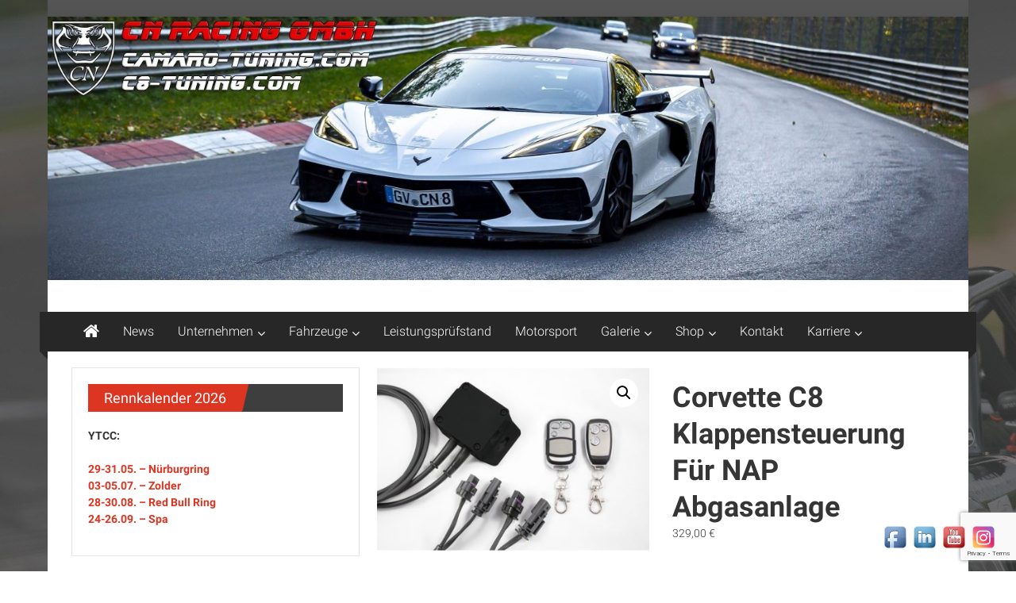

--- FILE ---
content_type: text/html; charset=utf-8
request_url: https://www.google.com/recaptcha/api2/anchor?ar=1&k=6Lcfc6MUAAAAAKGEYEo45oq9NRA6WBh7CQu6MjSK&co=aHR0cHM6Ly93d3cuY29icmEtY24uZGU6NDQz&hl=en&v=N67nZn4AqZkNcbeMu4prBgzg&size=invisible&anchor-ms=20000&execute-ms=30000&cb=s48jjeehrf3u
body_size: 48790
content:
<!DOCTYPE HTML><html dir="ltr" lang="en"><head><meta http-equiv="Content-Type" content="text/html; charset=UTF-8">
<meta http-equiv="X-UA-Compatible" content="IE=edge">
<title>reCAPTCHA</title>
<style type="text/css">
/* cyrillic-ext */
@font-face {
  font-family: 'Roboto';
  font-style: normal;
  font-weight: 400;
  font-stretch: 100%;
  src: url(//fonts.gstatic.com/s/roboto/v48/KFO7CnqEu92Fr1ME7kSn66aGLdTylUAMa3GUBHMdazTgWw.woff2) format('woff2');
  unicode-range: U+0460-052F, U+1C80-1C8A, U+20B4, U+2DE0-2DFF, U+A640-A69F, U+FE2E-FE2F;
}
/* cyrillic */
@font-face {
  font-family: 'Roboto';
  font-style: normal;
  font-weight: 400;
  font-stretch: 100%;
  src: url(//fonts.gstatic.com/s/roboto/v48/KFO7CnqEu92Fr1ME7kSn66aGLdTylUAMa3iUBHMdazTgWw.woff2) format('woff2');
  unicode-range: U+0301, U+0400-045F, U+0490-0491, U+04B0-04B1, U+2116;
}
/* greek-ext */
@font-face {
  font-family: 'Roboto';
  font-style: normal;
  font-weight: 400;
  font-stretch: 100%;
  src: url(//fonts.gstatic.com/s/roboto/v48/KFO7CnqEu92Fr1ME7kSn66aGLdTylUAMa3CUBHMdazTgWw.woff2) format('woff2');
  unicode-range: U+1F00-1FFF;
}
/* greek */
@font-face {
  font-family: 'Roboto';
  font-style: normal;
  font-weight: 400;
  font-stretch: 100%;
  src: url(//fonts.gstatic.com/s/roboto/v48/KFO7CnqEu92Fr1ME7kSn66aGLdTylUAMa3-UBHMdazTgWw.woff2) format('woff2');
  unicode-range: U+0370-0377, U+037A-037F, U+0384-038A, U+038C, U+038E-03A1, U+03A3-03FF;
}
/* math */
@font-face {
  font-family: 'Roboto';
  font-style: normal;
  font-weight: 400;
  font-stretch: 100%;
  src: url(//fonts.gstatic.com/s/roboto/v48/KFO7CnqEu92Fr1ME7kSn66aGLdTylUAMawCUBHMdazTgWw.woff2) format('woff2');
  unicode-range: U+0302-0303, U+0305, U+0307-0308, U+0310, U+0312, U+0315, U+031A, U+0326-0327, U+032C, U+032F-0330, U+0332-0333, U+0338, U+033A, U+0346, U+034D, U+0391-03A1, U+03A3-03A9, U+03B1-03C9, U+03D1, U+03D5-03D6, U+03F0-03F1, U+03F4-03F5, U+2016-2017, U+2034-2038, U+203C, U+2040, U+2043, U+2047, U+2050, U+2057, U+205F, U+2070-2071, U+2074-208E, U+2090-209C, U+20D0-20DC, U+20E1, U+20E5-20EF, U+2100-2112, U+2114-2115, U+2117-2121, U+2123-214F, U+2190, U+2192, U+2194-21AE, U+21B0-21E5, U+21F1-21F2, U+21F4-2211, U+2213-2214, U+2216-22FF, U+2308-230B, U+2310, U+2319, U+231C-2321, U+2336-237A, U+237C, U+2395, U+239B-23B7, U+23D0, U+23DC-23E1, U+2474-2475, U+25AF, U+25B3, U+25B7, U+25BD, U+25C1, U+25CA, U+25CC, U+25FB, U+266D-266F, U+27C0-27FF, U+2900-2AFF, U+2B0E-2B11, U+2B30-2B4C, U+2BFE, U+3030, U+FF5B, U+FF5D, U+1D400-1D7FF, U+1EE00-1EEFF;
}
/* symbols */
@font-face {
  font-family: 'Roboto';
  font-style: normal;
  font-weight: 400;
  font-stretch: 100%;
  src: url(//fonts.gstatic.com/s/roboto/v48/KFO7CnqEu92Fr1ME7kSn66aGLdTylUAMaxKUBHMdazTgWw.woff2) format('woff2');
  unicode-range: U+0001-000C, U+000E-001F, U+007F-009F, U+20DD-20E0, U+20E2-20E4, U+2150-218F, U+2190, U+2192, U+2194-2199, U+21AF, U+21E6-21F0, U+21F3, U+2218-2219, U+2299, U+22C4-22C6, U+2300-243F, U+2440-244A, U+2460-24FF, U+25A0-27BF, U+2800-28FF, U+2921-2922, U+2981, U+29BF, U+29EB, U+2B00-2BFF, U+4DC0-4DFF, U+FFF9-FFFB, U+10140-1018E, U+10190-1019C, U+101A0, U+101D0-101FD, U+102E0-102FB, U+10E60-10E7E, U+1D2C0-1D2D3, U+1D2E0-1D37F, U+1F000-1F0FF, U+1F100-1F1AD, U+1F1E6-1F1FF, U+1F30D-1F30F, U+1F315, U+1F31C, U+1F31E, U+1F320-1F32C, U+1F336, U+1F378, U+1F37D, U+1F382, U+1F393-1F39F, U+1F3A7-1F3A8, U+1F3AC-1F3AF, U+1F3C2, U+1F3C4-1F3C6, U+1F3CA-1F3CE, U+1F3D4-1F3E0, U+1F3ED, U+1F3F1-1F3F3, U+1F3F5-1F3F7, U+1F408, U+1F415, U+1F41F, U+1F426, U+1F43F, U+1F441-1F442, U+1F444, U+1F446-1F449, U+1F44C-1F44E, U+1F453, U+1F46A, U+1F47D, U+1F4A3, U+1F4B0, U+1F4B3, U+1F4B9, U+1F4BB, U+1F4BF, U+1F4C8-1F4CB, U+1F4D6, U+1F4DA, U+1F4DF, U+1F4E3-1F4E6, U+1F4EA-1F4ED, U+1F4F7, U+1F4F9-1F4FB, U+1F4FD-1F4FE, U+1F503, U+1F507-1F50B, U+1F50D, U+1F512-1F513, U+1F53E-1F54A, U+1F54F-1F5FA, U+1F610, U+1F650-1F67F, U+1F687, U+1F68D, U+1F691, U+1F694, U+1F698, U+1F6AD, U+1F6B2, U+1F6B9-1F6BA, U+1F6BC, U+1F6C6-1F6CF, U+1F6D3-1F6D7, U+1F6E0-1F6EA, U+1F6F0-1F6F3, U+1F6F7-1F6FC, U+1F700-1F7FF, U+1F800-1F80B, U+1F810-1F847, U+1F850-1F859, U+1F860-1F887, U+1F890-1F8AD, U+1F8B0-1F8BB, U+1F8C0-1F8C1, U+1F900-1F90B, U+1F93B, U+1F946, U+1F984, U+1F996, U+1F9E9, U+1FA00-1FA6F, U+1FA70-1FA7C, U+1FA80-1FA89, U+1FA8F-1FAC6, U+1FACE-1FADC, U+1FADF-1FAE9, U+1FAF0-1FAF8, U+1FB00-1FBFF;
}
/* vietnamese */
@font-face {
  font-family: 'Roboto';
  font-style: normal;
  font-weight: 400;
  font-stretch: 100%;
  src: url(//fonts.gstatic.com/s/roboto/v48/KFO7CnqEu92Fr1ME7kSn66aGLdTylUAMa3OUBHMdazTgWw.woff2) format('woff2');
  unicode-range: U+0102-0103, U+0110-0111, U+0128-0129, U+0168-0169, U+01A0-01A1, U+01AF-01B0, U+0300-0301, U+0303-0304, U+0308-0309, U+0323, U+0329, U+1EA0-1EF9, U+20AB;
}
/* latin-ext */
@font-face {
  font-family: 'Roboto';
  font-style: normal;
  font-weight: 400;
  font-stretch: 100%;
  src: url(//fonts.gstatic.com/s/roboto/v48/KFO7CnqEu92Fr1ME7kSn66aGLdTylUAMa3KUBHMdazTgWw.woff2) format('woff2');
  unicode-range: U+0100-02BA, U+02BD-02C5, U+02C7-02CC, U+02CE-02D7, U+02DD-02FF, U+0304, U+0308, U+0329, U+1D00-1DBF, U+1E00-1E9F, U+1EF2-1EFF, U+2020, U+20A0-20AB, U+20AD-20C0, U+2113, U+2C60-2C7F, U+A720-A7FF;
}
/* latin */
@font-face {
  font-family: 'Roboto';
  font-style: normal;
  font-weight: 400;
  font-stretch: 100%;
  src: url(//fonts.gstatic.com/s/roboto/v48/KFO7CnqEu92Fr1ME7kSn66aGLdTylUAMa3yUBHMdazQ.woff2) format('woff2');
  unicode-range: U+0000-00FF, U+0131, U+0152-0153, U+02BB-02BC, U+02C6, U+02DA, U+02DC, U+0304, U+0308, U+0329, U+2000-206F, U+20AC, U+2122, U+2191, U+2193, U+2212, U+2215, U+FEFF, U+FFFD;
}
/* cyrillic-ext */
@font-face {
  font-family: 'Roboto';
  font-style: normal;
  font-weight: 500;
  font-stretch: 100%;
  src: url(//fonts.gstatic.com/s/roboto/v48/KFO7CnqEu92Fr1ME7kSn66aGLdTylUAMa3GUBHMdazTgWw.woff2) format('woff2');
  unicode-range: U+0460-052F, U+1C80-1C8A, U+20B4, U+2DE0-2DFF, U+A640-A69F, U+FE2E-FE2F;
}
/* cyrillic */
@font-face {
  font-family: 'Roboto';
  font-style: normal;
  font-weight: 500;
  font-stretch: 100%;
  src: url(//fonts.gstatic.com/s/roboto/v48/KFO7CnqEu92Fr1ME7kSn66aGLdTylUAMa3iUBHMdazTgWw.woff2) format('woff2');
  unicode-range: U+0301, U+0400-045F, U+0490-0491, U+04B0-04B1, U+2116;
}
/* greek-ext */
@font-face {
  font-family: 'Roboto';
  font-style: normal;
  font-weight: 500;
  font-stretch: 100%;
  src: url(//fonts.gstatic.com/s/roboto/v48/KFO7CnqEu92Fr1ME7kSn66aGLdTylUAMa3CUBHMdazTgWw.woff2) format('woff2');
  unicode-range: U+1F00-1FFF;
}
/* greek */
@font-face {
  font-family: 'Roboto';
  font-style: normal;
  font-weight: 500;
  font-stretch: 100%;
  src: url(//fonts.gstatic.com/s/roboto/v48/KFO7CnqEu92Fr1ME7kSn66aGLdTylUAMa3-UBHMdazTgWw.woff2) format('woff2');
  unicode-range: U+0370-0377, U+037A-037F, U+0384-038A, U+038C, U+038E-03A1, U+03A3-03FF;
}
/* math */
@font-face {
  font-family: 'Roboto';
  font-style: normal;
  font-weight: 500;
  font-stretch: 100%;
  src: url(//fonts.gstatic.com/s/roboto/v48/KFO7CnqEu92Fr1ME7kSn66aGLdTylUAMawCUBHMdazTgWw.woff2) format('woff2');
  unicode-range: U+0302-0303, U+0305, U+0307-0308, U+0310, U+0312, U+0315, U+031A, U+0326-0327, U+032C, U+032F-0330, U+0332-0333, U+0338, U+033A, U+0346, U+034D, U+0391-03A1, U+03A3-03A9, U+03B1-03C9, U+03D1, U+03D5-03D6, U+03F0-03F1, U+03F4-03F5, U+2016-2017, U+2034-2038, U+203C, U+2040, U+2043, U+2047, U+2050, U+2057, U+205F, U+2070-2071, U+2074-208E, U+2090-209C, U+20D0-20DC, U+20E1, U+20E5-20EF, U+2100-2112, U+2114-2115, U+2117-2121, U+2123-214F, U+2190, U+2192, U+2194-21AE, U+21B0-21E5, U+21F1-21F2, U+21F4-2211, U+2213-2214, U+2216-22FF, U+2308-230B, U+2310, U+2319, U+231C-2321, U+2336-237A, U+237C, U+2395, U+239B-23B7, U+23D0, U+23DC-23E1, U+2474-2475, U+25AF, U+25B3, U+25B7, U+25BD, U+25C1, U+25CA, U+25CC, U+25FB, U+266D-266F, U+27C0-27FF, U+2900-2AFF, U+2B0E-2B11, U+2B30-2B4C, U+2BFE, U+3030, U+FF5B, U+FF5D, U+1D400-1D7FF, U+1EE00-1EEFF;
}
/* symbols */
@font-face {
  font-family: 'Roboto';
  font-style: normal;
  font-weight: 500;
  font-stretch: 100%;
  src: url(//fonts.gstatic.com/s/roboto/v48/KFO7CnqEu92Fr1ME7kSn66aGLdTylUAMaxKUBHMdazTgWw.woff2) format('woff2');
  unicode-range: U+0001-000C, U+000E-001F, U+007F-009F, U+20DD-20E0, U+20E2-20E4, U+2150-218F, U+2190, U+2192, U+2194-2199, U+21AF, U+21E6-21F0, U+21F3, U+2218-2219, U+2299, U+22C4-22C6, U+2300-243F, U+2440-244A, U+2460-24FF, U+25A0-27BF, U+2800-28FF, U+2921-2922, U+2981, U+29BF, U+29EB, U+2B00-2BFF, U+4DC0-4DFF, U+FFF9-FFFB, U+10140-1018E, U+10190-1019C, U+101A0, U+101D0-101FD, U+102E0-102FB, U+10E60-10E7E, U+1D2C0-1D2D3, U+1D2E0-1D37F, U+1F000-1F0FF, U+1F100-1F1AD, U+1F1E6-1F1FF, U+1F30D-1F30F, U+1F315, U+1F31C, U+1F31E, U+1F320-1F32C, U+1F336, U+1F378, U+1F37D, U+1F382, U+1F393-1F39F, U+1F3A7-1F3A8, U+1F3AC-1F3AF, U+1F3C2, U+1F3C4-1F3C6, U+1F3CA-1F3CE, U+1F3D4-1F3E0, U+1F3ED, U+1F3F1-1F3F3, U+1F3F5-1F3F7, U+1F408, U+1F415, U+1F41F, U+1F426, U+1F43F, U+1F441-1F442, U+1F444, U+1F446-1F449, U+1F44C-1F44E, U+1F453, U+1F46A, U+1F47D, U+1F4A3, U+1F4B0, U+1F4B3, U+1F4B9, U+1F4BB, U+1F4BF, U+1F4C8-1F4CB, U+1F4D6, U+1F4DA, U+1F4DF, U+1F4E3-1F4E6, U+1F4EA-1F4ED, U+1F4F7, U+1F4F9-1F4FB, U+1F4FD-1F4FE, U+1F503, U+1F507-1F50B, U+1F50D, U+1F512-1F513, U+1F53E-1F54A, U+1F54F-1F5FA, U+1F610, U+1F650-1F67F, U+1F687, U+1F68D, U+1F691, U+1F694, U+1F698, U+1F6AD, U+1F6B2, U+1F6B9-1F6BA, U+1F6BC, U+1F6C6-1F6CF, U+1F6D3-1F6D7, U+1F6E0-1F6EA, U+1F6F0-1F6F3, U+1F6F7-1F6FC, U+1F700-1F7FF, U+1F800-1F80B, U+1F810-1F847, U+1F850-1F859, U+1F860-1F887, U+1F890-1F8AD, U+1F8B0-1F8BB, U+1F8C0-1F8C1, U+1F900-1F90B, U+1F93B, U+1F946, U+1F984, U+1F996, U+1F9E9, U+1FA00-1FA6F, U+1FA70-1FA7C, U+1FA80-1FA89, U+1FA8F-1FAC6, U+1FACE-1FADC, U+1FADF-1FAE9, U+1FAF0-1FAF8, U+1FB00-1FBFF;
}
/* vietnamese */
@font-face {
  font-family: 'Roboto';
  font-style: normal;
  font-weight: 500;
  font-stretch: 100%;
  src: url(//fonts.gstatic.com/s/roboto/v48/KFO7CnqEu92Fr1ME7kSn66aGLdTylUAMa3OUBHMdazTgWw.woff2) format('woff2');
  unicode-range: U+0102-0103, U+0110-0111, U+0128-0129, U+0168-0169, U+01A0-01A1, U+01AF-01B0, U+0300-0301, U+0303-0304, U+0308-0309, U+0323, U+0329, U+1EA0-1EF9, U+20AB;
}
/* latin-ext */
@font-face {
  font-family: 'Roboto';
  font-style: normal;
  font-weight: 500;
  font-stretch: 100%;
  src: url(//fonts.gstatic.com/s/roboto/v48/KFO7CnqEu92Fr1ME7kSn66aGLdTylUAMa3KUBHMdazTgWw.woff2) format('woff2');
  unicode-range: U+0100-02BA, U+02BD-02C5, U+02C7-02CC, U+02CE-02D7, U+02DD-02FF, U+0304, U+0308, U+0329, U+1D00-1DBF, U+1E00-1E9F, U+1EF2-1EFF, U+2020, U+20A0-20AB, U+20AD-20C0, U+2113, U+2C60-2C7F, U+A720-A7FF;
}
/* latin */
@font-face {
  font-family: 'Roboto';
  font-style: normal;
  font-weight: 500;
  font-stretch: 100%;
  src: url(//fonts.gstatic.com/s/roboto/v48/KFO7CnqEu92Fr1ME7kSn66aGLdTylUAMa3yUBHMdazQ.woff2) format('woff2');
  unicode-range: U+0000-00FF, U+0131, U+0152-0153, U+02BB-02BC, U+02C6, U+02DA, U+02DC, U+0304, U+0308, U+0329, U+2000-206F, U+20AC, U+2122, U+2191, U+2193, U+2212, U+2215, U+FEFF, U+FFFD;
}
/* cyrillic-ext */
@font-face {
  font-family: 'Roboto';
  font-style: normal;
  font-weight: 900;
  font-stretch: 100%;
  src: url(//fonts.gstatic.com/s/roboto/v48/KFO7CnqEu92Fr1ME7kSn66aGLdTylUAMa3GUBHMdazTgWw.woff2) format('woff2');
  unicode-range: U+0460-052F, U+1C80-1C8A, U+20B4, U+2DE0-2DFF, U+A640-A69F, U+FE2E-FE2F;
}
/* cyrillic */
@font-face {
  font-family: 'Roboto';
  font-style: normal;
  font-weight: 900;
  font-stretch: 100%;
  src: url(//fonts.gstatic.com/s/roboto/v48/KFO7CnqEu92Fr1ME7kSn66aGLdTylUAMa3iUBHMdazTgWw.woff2) format('woff2');
  unicode-range: U+0301, U+0400-045F, U+0490-0491, U+04B0-04B1, U+2116;
}
/* greek-ext */
@font-face {
  font-family: 'Roboto';
  font-style: normal;
  font-weight: 900;
  font-stretch: 100%;
  src: url(//fonts.gstatic.com/s/roboto/v48/KFO7CnqEu92Fr1ME7kSn66aGLdTylUAMa3CUBHMdazTgWw.woff2) format('woff2');
  unicode-range: U+1F00-1FFF;
}
/* greek */
@font-face {
  font-family: 'Roboto';
  font-style: normal;
  font-weight: 900;
  font-stretch: 100%;
  src: url(//fonts.gstatic.com/s/roboto/v48/KFO7CnqEu92Fr1ME7kSn66aGLdTylUAMa3-UBHMdazTgWw.woff2) format('woff2');
  unicode-range: U+0370-0377, U+037A-037F, U+0384-038A, U+038C, U+038E-03A1, U+03A3-03FF;
}
/* math */
@font-face {
  font-family: 'Roboto';
  font-style: normal;
  font-weight: 900;
  font-stretch: 100%;
  src: url(//fonts.gstatic.com/s/roboto/v48/KFO7CnqEu92Fr1ME7kSn66aGLdTylUAMawCUBHMdazTgWw.woff2) format('woff2');
  unicode-range: U+0302-0303, U+0305, U+0307-0308, U+0310, U+0312, U+0315, U+031A, U+0326-0327, U+032C, U+032F-0330, U+0332-0333, U+0338, U+033A, U+0346, U+034D, U+0391-03A1, U+03A3-03A9, U+03B1-03C9, U+03D1, U+03D5-03D6, U+03F0-03F1, U+03F4-03F5, U+2016-2017, U+2034-2038, U+203C, U+2040, U+2043, U+2047, U+2050, U+2057, U+205F, U+2070-2071, U+2074-208E, U+2090-209C, U+20D0-20DC, U+20E1, U+20E5-20EF, U+2100-2112, U+2114-2115, U+2117-2121, U+2123-214F, U+2190, U+2192, U+2194-21AE, U+21B0-21E5, U+21F1-21F2, U+21F4-2211, U+2213-2214, U+2216-22FF, U+2308-230B, U+2310, U+2319, U+231C-2321, U+2336-237A, U+237C, U+2395, U+239B-23B7, U+23D0, U+23DC-23E1, U+2474-2475, U+25AF, U+25B3, U+25B7, U+25BD, U+25C1, U+25CA, U+25CC, U+25FB, U+266D-266F, U+27C0-27FF, U+2900-2AFF, U+2B0E-2B11, U+2B30-2B4C, U+2BFE, U+3030, U+FF5B, U+FF5D, U+1D400-1D7FF, U+1EE00-1EEFF;
}
/* symbols */
@font-face {
  font-family: 'Roboto';
  font-style: normal;
  font-weight: 900;
  font-stretch: 100%;
  src: url(//fonts.gstatic.com/s/roboto/v48/KFO7CnqEu92Fr1ME7kSn66aGLdTylUAMaxKUBHMdazTgWw.woff2) format('woff2');
  unicode-range: U+0001-000C, U+000E-001F, U+007F-009F, U+20DD-20E0, U+20E2-20E4, U+2150-218F, U+2190, U+2192, U+2194-2199, U+21AF, U+21E6-21F0, U+21F3, U+2218-2219, U+2299, U+22C4-22C6, U+2300-243F, U+2440-244A, U+2460-24FF, U+25A0-27BF, U+2800-28FF, U+2921-2922, U+2981, U+29BF, U+29EB, U+2B00-2BFF, U+4DC0-4DFF, U+FFF9-FFFB, U+10140-1018E, U+10190-1019C, U+101A0, U+101D0-101FD, U+102E0-102FB, U+10E60-10E7E, U+1D2C0-1D2D3, U+1D2E0-1D37F, U+1F000-1F0FF, U+1F100-1F1AD, U+1F1E6-1F1FF, U+1F30D-1F30F, U+1F315, U+1F31C, U+1F31E, U+1F320-1F32C, U+1F336, U+1F378, U+1F37D, U+1F382, U+1F393-1F39F, U+1F3A7-1F3A8, U+1F3AC-1F3AF, U+1F3C2, U+1F3C4-1F3C6, U+1F3CA-1F3CE, U+1F3D4-1F3E0, U+1F3ED, U+1F3F1-1F3F3, U+1F3F5-1F3F7, U+1F408, U+1F415, U+1F41F, U+1F426, U+1F43F, U+1F441-1F442, U+1F444, U+1F446-1F449, U+1F44C-1F44E, U+1F453, U+1F46A, U+1F47D, U+1F4A3, U+1F4B0, U+1F4B3, U+1F4B9, U+1F4BB, U+1F4BF, U+1F4C8-1F4CB, U+1F4D6, U+1F4DA, U+1F4DF, U+1F4E3-1F4E6, U+1F4EA-1F4ED, U+1F4F7, U+1F4F9-1F4FB, U+1F4FD-1F4FE, U+1F503, U+1F507-1F50B, U+1F50D, U+1F512-1F513, U+1F53E-1F54A, U+1F54F-1F5FA, U+1F610, U+1F650-1F67F, U+1F687, U+1F68D, U+1F691, U+1F694, U+1F698, U+1F6AD, U+1F6B2, U+1F6B9-1F6BA, U+1F6BC, U+1F6C6-1F6CF, U+1F6D3-1F6D7, U+1F6E0-1F6EA, U+1F6F0-1F6F3, U+1F6F7-1F6FC, U+1F700-1F7FF, U+1F800-1F80B, U+1F810-1F847, U+1F850-1F859, U+1F860-1F887, U+1F890-1F8AD, U+1F8B0-1F8BB, U+1F8C0-1F8C1, U+1F900-1F90B, U+1F93B, U+1F946, U+1F984, U+1F996, U+1F9E9, U+1FA00-1FA6F, U+1FA70-1FA7C, U+1FA80-1FA89, U+1FA8F-1FAC6, U+1FACE-1FADC, U+1FADF-1FAE9, U+1FAF0-1FAF8, U+1FB00-1FBFF;
}
/* vietnamese */
@font-face {
  font-family: 'Roboto';
  font-style: normal;
  font-weight: 900;
  font-stretch: 100%;
  src: url(//fonts.gstatic.com/s/roboto/v48/KFO7CnqEu92Fr1ME7kSn66aGLdTylUAMa3OUBHMdazTgWw.woff2) format('woff2');
  unicode-range: U+0102-0103, U+0110-0111, U+0128-0129, U+0168-0169, U+01A0-01A1, U+01AF-01B0, U+0300-0301, U+0303-0304, U+0308-0309, U+0323, U+0329, U+1EA0-1EF9, U+20AB;
}
/* latin-ext */
@font-face {
  font-family: 'Roboto';
  font-style: normal;
  font-weight: 900;
  font-stretch: 100%;
  src: url(//fonts.gstatic.com/s/roboto/v48/KFO7CnqEu92Fr1ME7kSn66aGLdTylUAMa3KUBHMdazTgWw.woff2) format('woff2');
  unicode-range: U+0100-02BA, U+02BD-02C5, U+02C7-02CC, U+02CE-02D7, U+02DD-02FF, U+0304, U+0308, U+0329, U+1D00-1DBF, U+1E00-1E9F, U+1EF2-1EFF, U+2020, U+20A0-20AB, U+20AD-20C0, U+2113, U+2C60-2C7F, U+A720-A7FF;
}
/* latin */
@font-face {
  font-family: 'Roboto';
  font-style: normal;
  font-weight: 900;
  font-stretch: 100%;
  src: url(//fonts.gstatic.com/s/roboto/v48/KFO7CnqEu92Fr1ME7kSn66aGLdTylUAMa3yUBHMdazQ.woff2) format('woff2');
  unicode-range: U+0000-00FF, U+0131, U+0152-0153, U+02BB-02BC, U+02C6, U+02DA, U+02DC, U+0304, U+0308, U+0329, U+2000-206F, U+20AC, U+2122, U+2191, U+2193, U+2212, U+2215, U+FEFF, U+FFFD;
}

</style>
<link rel="stylesheet" type="text/css" href="https://www.gstatic.com/recaptcha/releases/N67nZn4AqZkNcbeMu4prBgzg/styles__ltr.css">
<script nonce="IUTfgyC_VZ8TefuGV5vR9w" type="text/javascript">window['__recaptcha_api'] = 'https://www.google.com/recaptcha/api2/';</script>
<script type="text/javascript" src="https://www.gstatic.com/recaptcha/releases/N67nZn4AqZkNcbeMu4prBgzg/recaptcha__en.js" nonce="IUTfgyC_VZ8TefuGV5vR9w">
      
    </script></head>
<body><div id="rc-anchor-alert" class="rc-anchor-alert"></div>
<input type="hidden" id="recaptcha-token" value="[base64]">
<script type="text/javascript" nonce="IUTfgyC_VZ8TefuGV5vR9w">
      recaptcha.anchor.Main.init("[\x22ainput\x22,[\x22bgdata\x22,\x22\x22,\[base64]/[base64]/[base64]/bmV3IHJbeF0oY1swXSk6RT09Mj9uZXcgclt4XShjWzBdLGNbMV0pOkU9PTM/bmV3IHJbeF0oY1swXSxjWzFdLGNbMl0pOkU9PTQ/[base64]/[base64]/[base64]/[base64]/[base64]/[base64]/[base64]/[base64]\x22,\[base64]\\u003d\\u003d\x22,\x22NcKUUcK4JcKfwopJwp7CgjgFwrRPw47DlB5UwrzCvlwnwrrDonFqFsOfwotqw6HDnmnCnF8fwpnCmcO/w77CvcK4w6RUEUlmUk7ChghZcsKBfXLDu8KnfydMX8Obwqk8HzkwfcOIw57DvyjDvMO1RsOWdsOBMcKEw4xuaRoeSyoGXh5nwq/DrVsjLglMw6xVw4YFw47DrBdDQBxeN2vCvcKrw5xWaBIAPMOHwr7DvjLDv8OuFGLDhwdGHR9RwrzCrjomwpU3R3PCuMO3wqHChg7CjjTDnTENw4vDosKHw5QZw4p6bUDCicK7w73DqMOEWcOIIMOxwp5Bw6kmbQrDrMK9wo3ChhcUYXjCi8O2TcKkw4lFwr/CqUFHDMOaN8KnfEPCilwcHEbDtE3Dr8OYwpsDZMK/[base64]/YFYGUcK2wojDisOyw5krKCU9wp94XE3CtBTDusOYw5nCrcKzW8KGTBPDlFcHwoorw6BewpvCgxjDuMOhbz3Dp1zDrsKFwovDuhbDs0XCtsO4wplEKADCuUcswrhnw4tkw5V/KsONAQt+w6HCjMKrw7PCrSzChCzCoGnCsUrCpRRzScOWDWlMOcKMwq/DtTM1w4vCjhbDpcKqAsKlIXzDrcKow6zCtB/DlxYGw6jCiw0qTVdDwptGDMO9PcKTw7bCkl/Ck3TCu8KvVsKiGz9qUBI2w4vDvcKVw53Cs11OexrDixYrDMOZeiJfYRfDrVLDly4uwqggwoQgTMKtwrZVw4scwr1ddsOZXWIZBgHCnELCsjsLYz43bDbDu8K6w68fw5DDh8OEw5VuwqfCvsK9LA90wrLCpATCpncxWsO/[base64]/Yh1bwrIOw57DscKjwrfDucKow5Q/w492OmfDisK0w5TDqHzCksOXfcKMw4LChcKkcsKmUMO1ZBzDicKHGl/DscKXPsOjOXvCo8OyQ8OTw5VNBMKjwqfCpDd6woEMVgNNwrXDhlvDv8O/wq/[base64]/CjBvDosKFB3MLdHA0AAHCnsOXIsOcw79yMMK7w4xgKmTCmg3CkHPCnVjCg8OqdDXDusOGA8Kvw60iYcKUBk7ClMKKOXwbVsK8Zh1Qw7U1UMK0cXHDp8KuwqTChEF4ZsKMQTc9wqQzw5PCrsOfBsKEYcOMwqJ0wq3DksKXw4vDo2NfI8OcwrhiwpHCtUIMw63Dkz/[base64]/Dpkh+w4LDv8K4ccKeWhVbRznDr1UdS8KWwo/[base64]/DumjClxjCmsKTMsK0OMKELsKIckjCtVRjwojCsEEEElkXBhLDrUjCjCfCg8K6ZmAxwp9cwrp5w5nDisOmVmo+w4nCj8KFwpfDscKTwp7Ds8O3U0/CtQc8MMOPwovDkE8jwqB/QE/[base64]/CrkVdPMKow6sDwpHCr1Bbwq7DoDXDu8O5wrjDgcKUw7fCkMK1wqpKYsKDBw/[base64]/Cn8KNwpbDsGbDisKZwqJswopEwp1BIsOCw4xSwr7ClzpaCEbDmMOww4Y/RRFBw5zCsDjDnsO8woQqw4fCtj3Dljs/[base64]/w4jDr1t3JsKZw4PDhMOFO8OUwqItw7/CvxV5w40ZdMKlwpXCk8OpW8OrRWTCun4RdB5zTynCgxnCicK9PQocwqDDj2Fywr/Dn8KPw7TCo8O1O0/CvCzDvg3Dv05nO8OZdgsvwrHCisOJDcOVPngAT8KlwqA/w6jDvsOpecKFXErCkjPCosKLNsO4XsOHw5sew57CnxYnYsK1w5MXwqFKwoRbwph4w7URw7nDjcKORlDDr1d4bQPCsFTDmDIRXCgmwqcxwqzDvMOewqgKesKVNERyAcKVS8KwSMO9wp9cwrsMT8OeAUZ3wpjCmcObw4DDvxtQfUnCkQZ3CMKsREvCsXXDnX/Dv8KyVcKCw7PCssOKUcOLLVvCrsOuwrt7w4g8OcOgw4HDjD3Cq8KrQAdXw4oxwpvCkzrDkiLCvT0vw6FKAT3CiMOPwpjDksK8YcOywpjCuATDsBJDfkDCihM2Z2YgwoLCg8O0JsK/w5IGwqfDn2LDrsOiQRjDqsODw5PCvkZ1wotFwrHChjDCksKQw7NawoBoMCjDtgXCrcK6w5A4w4XCucKHw7rCiMKHODA4wp3DgAduIDTCqsKyEMOzDcKuwrt0ScK5IMKxwroEKGNsHxhOwrbDrGPCoEMDDcOaa2HDk8KrP0/CoMKzE8O/wpBcAljDnCcsdj/CnTNBwqNLwrHDp0YNw6IaCcKsSE1vQ8OFw6ZSwrkJBUxsOMObwowXRsOvVMK3V8OOfi3CpsOrw4NAw5LDqcKCw7bDqcOcFzjCgsOodcO4ccKCXljDihDCr8O7w7PClcOdw71OwpjDosODw5/[base64]/CoDHDmUQkwohRwqNXw73CiCPDmB/Cn8O6JV7Ci3TDu8KQH8KAJCtQCW7DqVwcwqnDp8KWw4rCnsK9wrrDhh/CqHbDiWzDqRnDj8OKeMOFwo0kwppidX9ZwoXCpERtw4ICCgFiw6YrL8KSEwfCuXwTw7wIYcOiC8KGwrg3w5nDjcOOXMOlKcOaI3kJw7HDj8KhalpAeMK/wqErwr3Cvy/[base64]/DqsOANwsGwqfClcKxRcKeFX/CnizDsMKCU8OgQcOufsOawrgww5/[base64]/CnDZ9fUzClDkbGA0rG8KKwq/DsC7DlMKMdGEGwrhNwpzCuGMsNcKvFATDsgcLw4nCiwo/RcOvwoLDgh5vLSzCscKvCy4reBfDoFlewr5ww5wfVGBrw4cKCcOEVsKBNy0fC1NGw4LDusKOUmbDvwQsYgLCmFJEb8KjI8KZw6N2fVtywoohwp3CmhrChsOlwrFmQG3DnsKfaEvCqzsKw6NlHAZgVTpzwq7CmMOzw5jChMKIw6/DklrCm3xzG8O6w4JaasKKdG/CumRVwqHCksKSw4HDusOAw67Dkg7Crg/Dq8Osw4cswobCnMOtD0ZkSsOdw6XCjmHDpnzCsj7CqMKQEUxOXmkGWUFiw7ITw5p/wrjCgMO1wqdkw4XDmmjChX3CtxgGB8OwOAJXI8KsOMKywpDCvMODLlIYw6bCusKmw5ZPwrTDrcKaRTvDp8KVMF/DmnQ+wrpVQ8KueUNRw7gkwo81wrHDrAHCvAt2w4fDosKMw4sMcsOZwovCnMK+wrbDvR3CjxRWTzfCqsOnIiUqwrxXwrNww7TDqyd/[base64]/[base64]/Ch8KnbmvDtsKQw65HwrImw45Iwp3Ct8KxTcOVw4rDo1nDgW3CpMKVJMKmDiUVw7HDm8OhwojCj0hZw6bCv8Kvw60HG8OjOcKrP8ODcyVwb8Onw4bCklclYcODdWY1UC/[base64]/dFhawoXDjlnCnsOmw5YBwozDn8KSwpbDokZxO0LCmMKNJMKqwrvCrsOxwoMRwovCjsOqMGvDlcKARRzCl8K/XwPCgFrCi8O3bxbCjmTDmsOVw6ImYsO1SsOeN8KKPUfCoMOcYsK9A8KvW8OkwoPDl8KuBQ1Tw77CucO8JXDCmMOHHcO+A8O2wodlwoFpTMKMw5TDjsOfY8O2PxzCn13CsMOqwrUIwolTw5lswpzCh1/DrVjCtTjCqmzDr8OTV8KLwrjCpMO3w77DgcORw6rCjEMGLcOAW3bDsSYdwpzCsEVxw7d+IXjDoRTCgFrChMOfd8OoUMOfUMOWQDZ7OFMbwrVjEMKzw7nChnsqw4kkw4zDh8KORsKTw59Lw5/[base64]/w4nCoXdVw4bDiRwFwpQzw79FIW7CjsOpDcOvw5cdwqLCu8K7w6HCpkDDq8KOQ8Kfw4DDi8OBWMOWw6zCj2bDnMKMPknDuWImUsO7wr7CgcKjNFZRw6dOwrUGCHQ9bMOfwpXCpsKvwpHCsxHCrcOEw5RmFB3CjsKWVMKKwrnCngZOw73CksOwwoR2H8OXwoAWUMK/BnrCvMO+MFnDmGTDiXHDsCbDmcKcw4AZw63Cs2FxETtYw7PDg1HCli16OR1ADcOQDsKjbnrCncOKMnAdXD/[base64]/CgXkXAmQIM8K8fmsZVFPDv0jDt2rDsMK9w6DDq8OaZcOAEVPDjsK2QmZLBsKFw7gqAwXDm1FuLcK6w7HCqcOIRcOew53DsV7DnMK3w6A8wrPCujLDo8OuwpIewoQBwpvDp8KFHcKSwpR2wqjDk3XDtR1mw6/[base64]/[base64]/DiMKhexDDiT9kIDLDksK8eig8fF/DscObdjprVMONw6tHAsOdw4XCgAnDplVVw5NHF3hIw7MEb13DqCLCujPCvcO2w6TChQ8OJVvCp2U7w5XCmcKxYn9PI03DrDAkd8K1wqfCqETCrgfChMOBwrbDpRPCpE3CvMOKwo/[base64]/CncOTAMOyanJBwpjDmkLCoMKowp/[base64]/[base64]/DocOEw7dewrzDrcOfIVlpZsKPZAzCsDPCrMKXax1bBjHDnMO2HwItXA0Bw6YbwqPDlj3CksKCDcO6QGXDksObOQfDlMKIRTQ1w47Du3rDgsOfw5PDrMOow5EGw6zDl8KMWwHCmwvDiVgPw5wswqTDhh0Kw6/[base64]/CuxDCtgNGwr/[base64]/[base64]/Co8KDDsKuw48YKQbDkyY+QlDDgsKpwrYgTsKxFS9Mw5wpwpoLwrdrw7zCn1XDocKvPCATVcOBXMOYIMKDQ25Zwr3Cj1AswowmaArDjMOswpUlBlBPw7V7wrDDk8KUfMK5RiscRVHCpcKIRcOXZMOsSlc4C2zDjsKFSsKrw7DDkS/CkF96eTDDnhkTf1QKw5DDtRfDoAXDs3fCr8OOwrHCh8OJNsO+E8O8wqtMb0pCYMK6w5HCocKnUcO9KnBXBMOOw6llw4rDom5uwqrDscKqwpwtwrJYw7/CmCnDnmzDuVrCi8KdSMKQSDZvwpPDgVbDlRUSeG7CrgXCm8OJwo7DrMOlQUh+wqjCn8KzSWPCvMO/w5F3w5BOd8KJPMOTOcKKwpZPBcOYw7p4w6fDrm5/KzhBIcOgwpREEcOZHit/M1oNC8KNZMO9wqssw6ImwpRMfsO/MsOQBsOACEfCnBcawpV8w7/Dr8KgFggUbcKPwp8eE3fDkCvCqgrDvRNqDAzDr3s5T8KzNcKPHUnDnMKXwoDChUnDk8OHw5ZDLRt/wp90w77Cgihpw4/DgH4lcCfCqMKrHSdKw7JZwr9ow6/CkFF7wojClMO6PCIxRhYCw7gHwp/[base64]/DnwYMw4hVPT5PFsK4w6bDigcVZFvCiUnCpMO6G8ONw7vDlMOUcyZ7B3gJUwnDrTbCqEPDqF8Uw5Jbw44tw69eUyQoIsK1ICt5w69aHS/ChcO3KmnCosOTUsKeQsOiwr/CpsKUw7A8w7Ftwr9qdMO2ecKgw4TDtsOzwp4PBsKFw5xjwrrCmsOEZMO1woNgwp48c1tHKjoLwoPChMOwccKAw5gqw5TCmcKOPMOjw5XCi3/CtxLDuwsUwpArBcODwpDCoMOSw5XDs0HDvyYmNcKRUSMUw4fDgcK5QcOCw6Z1wqFvwo/DkyXDusOXI8KPZUBFw7Baw44pT20ywp5jw6TCuic2w49+RMOCwoHDo8ObwpcvRcKwVEphw5kqRcO6w53DjA/DvmALCyt/w6o7wpnDr8KJw5/[base64]/[base64]/MsKhLxtJIcKtSMK3TnUjNjMoacK6w7Ygw4lXw7XDo8K/ZcO0wqgdw4PDqFh6w75IWsK8wqIzem8vw40hR8O8w7MDPMKVw6bDkMOFw6VewpAxwoFZYmYFBcOvwoAQJsKqwr/DicKFw7BUAMKgABYOwr0+QsK4wqnDty4ywqLDg0gDwp0+woPDrsKrwrLClMOxw7nCmWozwrXCgAZ2MyjCmMKCw6ESKkNMLWHCpSvCmlIiwo5cw6LCjCAZw4DDsCvCvHjDlcOhQA7CplXDhysFeDfCgcKpDm5vw6fDsnjDrznDm1FHw7fDlsOiwq/Dvi5bw6YrQMOECMK0w7/CgcOoX8KFE8OIwoPCt8K0KMOqf8O7C8O1wp7Cu8KVw4YUwrDDuD4mw7NuwqUSw5UkwpTDpTPDpRjDvMOmwp/Ctlo/worDjsO/[base64]/w404XyM7wowmc0/CmMO4JmJywpzDpWjDksKfwojCqsKbwqjDncOxH8KKBsK1wpV4cClGJCLCncK5ZMOQW8KLB8OzwoLDlDfDmRbDpHQBZwthQ8KwSnrDsAfDlnPDicODHcOeLMOAwpMcT3PDscO7w5zDvsKhBMK2wot1w4jDhWbDpwNBBX1/wrPCscOiw73CncOawpE2w4ZmMsKWHnzCn8K1w6QtwpnCkWrDmGE9w5fDvHN5eMKiw5DCn15rwr85IsKJw7NYfzV5VERLfsKFPnRvF8Onw4ErTns/w7dVwrXCosKBbcO0w4bDthnDmMKCM8KjwrNLZcKNw5xDwrohfMOLTMOZTX3CiHXDlh/CvcK3f8OOwoBVecOww4c/T8OHB8KNXijDvsOHAnrCrwPDrMOOGDPDhThiwqlZwofCusO8ZgrCucKuwphNw5LCqS7DmyTCnMO5eAklDsK/ZMK0w7DDrcKffcK3cm1xWwUkwq3CtUzCjMOCwq/[base64]/PcOlwr3DpAZmw6zCpMOgWsOWccKVwrPCvjJxWhzDkSHDtxN7w5Yiw5TCvsKzH8KOfcK+wrxEO2grwq7CtsKUw7/CsMOjw7EZPR1aJsOpKcOIwodCKhZYwq93w7vDvcOEw5U2woXDqQg8wr/Co0cww4rDusOJJ07DksOxwoQTw7/DpCrCs3nDksKCw6pJwp3ClFPDoMOqw7Anb8ORSVTDosKbw4NqOsKEHsKAwqdcw4oqJcKdwrttw5RdBxjDvilMwqh1fmfDnR9vCFjCgQvClRIJwpRZw7TDnUNnS8O2RcOiGhrCvcOMwqDCmxVMworDrMK3G8O9M8KoQHcswq/DgcKQEcKWw6kFwptgwqfDoRzDvBEgYVECXMOqw7oaEMODw6vDlMKLw6o/azJKwr/DmgPCo8KQe3FuLUzCvBLDrQ40YFcqwqfDuXFWbcKCX8KTHRXCl8KOwq3Dij/[base64]/Dkx7DisKvfErDvzTCgg/DrUI/[base64]/CvgXCmMKQFXPDvcKxwpRIw6V3AMOTwoPDu38uDcK4wpUYZ1fCs1VTw6PDhmDCk8KZDcOUAsKAI8Kdw5gWw5nDpsKzAMO/w5LCqsOBCSY/[base64]/[base64]/DnDEzwp00YTjDvcKOS8OxMMOlwq1UwrvDtMKmJhRuJMK6McOAJcKVPAlkNsKjw4PCqSrDoMK+wp58F8KEG1ACZMOTwqLCn8OrT8Oew4AeDsKQw7EBeBPDmEzDkcOnwqpEasKXw4NlOQFZwrgfDcONGsOmw6woYsKybAI+wpDDp8KowqFuw5bDicKbXUvCgG/CrksQK8KQw4IqwojCqnUcEGYXGzQ5wp8gKkcWD8O/IXEyImfDjsKRa8KIwpLDvMOfw43DqC8JGcKswrTDsT1FGcOUw7FQNSzCjCBQNF8ow53DoMOzwpXDtRHDrHx5MsOFWHRewqrDlXZdwrLDtD7Cplt+wrDCjXAbXmPCpj0swo7Cl0HCmcKrwq4afMKswpBaFS3DhDzDg0MEHcKQw7dtRMO/JEsmdi9CBizCiDF3fsOJTsO8wrMidUsgwrNhwr/Ct2cHA8OwX8O3TAvDiXJGI8OCwojCqsK7DMO9w6xTw5jDvAskM3QOM8OfYFTCl8O/wokDPcO5w7gXLHVgwoPDmcOow7/DlMOZGsOyw4s5DcObwqnDgjbDvMKGKcKwwp0Pw6/DtRAdQyDCmsKjS0BCNcOuOGZ/NDTCvTfCsMOhwoDDsFVJYGA/DnnDjcOlGMOzbBouwrk2BsO/w6ZWOsOsPMO+wrhfRyVjwoDCg8OxACzCq8Kow7lXwpfDisKTw4HCoF7Co8OWw7FEGMKFGVTCq8K0wpjDlBRmX8Osw5p5w4TDuF8iwo/CusKLw5vCmsKKw5gbw4DCkcOKwpkxXQFbUVBlUyDClRdxD2VZdwokwp4/wp0ZMMO3wpwJOj/Dr8OHJsK9wq0ow5AOw7jCq8OpZDFLF3LDmFY6wqzDkh4lw6bDmcOdZMKxMgfDusO1TmfDnVA5YUTDgMKxw5wRSMKswqVLw48ww61jw73Di8K3VsOswq0tw6Yia8OrAsK+wrnDu8KXNjBNw5nCh3Jle055EcKjbzp9wrDDoV/[base64]/[base64]/Csy/DosOGWkAHwobDocOHw5gkw79GUHdxeRZwKsKIw75Dw7IPw5HDvilaw6UIw7NAw5kPwqfDjsKRDsOaB1RIHMKPwrJnNsOYw4XDicKBw71yCsOAw5FYKENFDsKxMU/[base64]/[base64]/woMhwot0QMKKFsOkw6Ycw44CLcKhbsO5wpwNw6PDk1ZDwqRxwr7DnsO+w5TDgRVpw6TCvcO/P8Kyw7rCpMOxw4ZiURERIsOTQMOPABBJwqQyEcO2woHDsAlwKQzCmMKOwoJQGMKdenfDhcKaCEZewr5bw6PDjWzCplJRLjLCtMKuE8KowrAqTRBUNQImYcKQw4FzE8ODd8KtGj5Yw57DhcKGwo4oOXzDtD/CmsKpKh1JQsO0PQXCgT/[base64]/wqItw5B6UMKcQcOAwrvCksO3QDPCuUDDicOFw6rCtWTCjcKmwoVXwo1xwrgZwqNgasKPc0fDlcO1bQsKdsKnw4AFeQIuw6kWwoDDlzVdKMObwoEfw7lXasO/AMKVwoPDrMOgZnzCnBTCnkfDucOoBsKCwqQwEgzCrRzCnMO1wpnClcKBw73ClWvCrsOPwovDlsOMwq3CvcOtM8KPcmAbMXnCgcONw5zDrzJDVCpwM8OuBRAVwp/DmBjDmsOwworDj8OBw7LDpBbDrQ8Cw5HCiRnDr2MDw6nDlsKqUcKKwo3Dh8ODw6kowqdKwo7CvXcow6VMw6lqJsK/w7jDscOEcsKewrXCiTHCncOywpbCoMKTXHPCkcO+w4YZwodYw5oPw6Mww6fDhFbCgMOYw6LDhsKsw4/DmsKHw41mwqLDrAHDknEEwr3DnSrDhsOuCBgRfijCo0XDv2tRDygHwp/CgcKFwrrCqcKBFMOvXyIQw58kw6wRw4rCrsKOwplTSsOlU01mEMO1w4Fsw5JlJFhtw6kbC8Omw6QUw6bDpMKdw60qwp3DgcOmYcOEN8K4WMKVw7LDiMOQwp48RU8FMVdEGcOew6DCpsOyw47ClcKow51uwqxKLE5dKWrCmSR5w6UaE8O2w4PClCjDj8OEbx/CjcKLwqLClsKMPMOgw6XDrsOPw6jCvFLCj1s1woDCo8Odwp0/wqUQw43Cu8O4w5g1VMKqEMOGQ8KWw6fDjFEiQmovw6jCjjUDw5jCnMKIw4RuHMOxw4lPw6HCp8KxwpRmw7EzOiBjKMKHw4VqwolDRHnDvcKHFxkdw5M0Nk3CicOpwoxKc8KnwpXDiS8Xwrxqwq3CpkLDqX1Nw4/[base64]/Cp8OZw6hgw5BKwpDCjMK5wrvCkMOmF3bDvcKlwodAwptzw7l9wrUuOsOKWMOgwpNKw5YAfF7CpTrDtsO8UMOUZ0wfwrZJccKKSQ/Cvm4GRsOjecO2fsKnWsObw5LDmcOEw6/CkMKEIsKNUsONw5HCh0cgwrrDvyjDq8KpbxLCmRAvbsO6HsOowprCpjcqSsK3N8O5wodLbMOcRxtpfzPClUIrwpvDo8Okw4hKwodbEElmCh3Dh1TCqcKnwr97UG5nwp7DnT/Dlw5oSwMPScOSwowXBQ1MW8Oww4/Dk8KEU8KAw7UnPEEFUsORw51yRcKkwqnDvcKPWsOzMnVOwq/DiHXDqsOEIiXCt8OYV3Y2w6fDlmLDq1zDjn4bwrtRwoEIw41IwqXCuCLCsjfDqSBFw6Yiw4Axw43DjcOOwr3DgMKhOF3DvcOpcTUDw4xcwpZ+woRnw6sWFmBbw4/Dv8Ouw6PCiMKZwopjaUB5wo5EI17CvsOiw7PClMKCwqBZw4oWB3N3MzBVR3FQwpFSw5PDmsKHwpDCplXDn8K6w6XChmBJw6Yxw49aw57Ciz/[base64]/DtcOXwqBow4rDqhPDrlPDiwIHwrbDpDzDnzDCiBo3w7U1eHEFwr/CmSzCo8OUw7TCgALDsMOEJsOmFMKWw6ciWTwHw7dZw6klQxDCp3/[base64]/eWXDq8OYw5MyJMKbw7/CpsO3w6TCp8K8c8O9wotxw7IQwrvCjcO2wr3DqMKnwqLDlMKPw4rCpkRlFgLCpMO+fcKHHGF4wop9wp/Cm8Khw6LDj3bCusK6wp/DlSN3LlctBA/CuU3CmsKFw5hAwpBCL8KDwpfDhMO7w6MSwqZXw4wfw7Fhwro3VsONIMKjJcOof8Kkw5wdQ8OAd8OFwoPCl3HDjsKMAC3CnMKqw506wp5odRQOVwPCm3xjwpjDusKTWQY8woHCgSPDqRI2ccKJbkp2bCIFNMKqcHRlIsOrKcOdQEnDnsOSayHDmcKxwohIaEvCuMO/wr3DnlbDsGDDu2pywqjCicKCF8OuZcKJbkXDicOxbsOGwqLCnkjCkT5AwrHDr8ODw63Co0HDvwPDsMO6HcKzC2x5asONwo/DrMODwrk7w6nCvMOnQsOdwq1Lwp4eLH3Dh8KhwosMewAwwodcKjDCjQzCnAHCsjNcw5YpcMKWw77DtwxAw7xiK0bCsj3CgcKKQHxtw5FQTMO0wpscYsKzw7YUFwLCt2nDmD5+w6rDlMKEw7Z/w7xrNljDusOjw6bCrj46wrrDjSnDscO1eCRTw5xzcsOVw65yAcOHacKzesKywrnCpcO7woUNPsOSw5gmDQLCkwklAV/DvCxaY8KuPsOiAS8pwogAwqDDhsOkb8Oyw7nDgsOMWMOPccOfVsK9wpLDjWDDvgA1fh8EwrvCl8Kwb8KDw4/[base64]/BsK8woDCuSxqYMKzw6M1MsK2MMO7wqkuwrh8wrUGw5zDr3zCpcOlRMK9EsOsRibDtMKrw6RyAW/Dhk1qw5dqw5PDvXMvw403Xnt9bEfCqy0VBMK9JcK9w61vRsOkw6TChsONwqUvGyLCuMKLw5jDscKdQsO+Mw1jbn4swq0Lw5cfw6FgwpDCuRjCrsK/[base64]/DsA7CmTNewrfDssOGwqcnw7YOV8KHNWTChcKDHcOrw43DmBcdwonDmcKeAWlGYsO2JkQRS8OZZVXChMKxw6HDvDhrFw9dw4/CmMO4wpBowpfDq3zClAJ4w5jCsQ9XwpYIQzgpTE7CjMKpwo/[base64]/w6EUBTLDisKVLMKWcsOHWRMQL3fCn8OnVRoHZcOLDMOswpp+P17DrXkPKDZywr1xw4kRe8OgRsOmw7bDlCHCpkZRXm7DqhLDv8K6R8KZeRkBw6g/[base64]/Dkll6w7wOPTbDkD1cw7oCAlnDgMK9wq7CusOCw5bDrh1bw5HCv8OWI8O3w5Bfw5kUCsKlw4pfBMK1wo7DiX/Cl8Kyw7/CpxA+MsKLw5t9BSfDvMKPImbDg8O1MH12fQbDj1bCmmZBw5YgU8Kmf8OAwqTCl8KNJ2nDv8OfwpHDpMK8w5xtw69Uf8OIwrnClMKFw6bDvUvCv8OffwJvfE7DnMO4w6B8Bz1Kw73DtFhwY8KFw4UrasOzaljCpCjCoVzDuUs+BR7DscOqwrJuZMOlHhLCmsK/DnN7wo7DocKdwpTDmyXDq0VWw6cGaMK/fsOqQyZUwq/Dtg3DisOxLGbCrEdSwqrCuMKOwp0LKMOIc1rDk8KaQm7CrEdHXcOsAMKcwozDvcKnZMOdNsODMCcpwrjCs8OJwoXDp8OcfBXDhsKjwo9BCcK1wqXDisK8woILSC3DksOJPyBvDlXDvcOAw5XCu8KpQFIcLMOFA8ODwqABwp9BJH/DssOIwooIwonCt2jDj3zCt8KtR8KxRzsTHcKawqZZwrXDgh7DsMOrYsOzVhbCl8KpcMKgwosbXTcBKURsTcKXcWfCksKXa8O1w6jDq8OkDMKHw7dqwpDDnsKEw4UlwosSPsOxMzd6w6hyY8Oow6ttwqcfwq/DscKnwpfCkD3Co8KhT8KQMXd9fm9wRMOqccOvw49Dw5LDjcKWwqbCuMKEw4/CuUxWW0kFGyhdYgBtw7jClMKEDcOhdDDCoG7ClsOWwrXDsxzDu8Oswq1VVUbDpFBww5J8DMKow7ZbwoNpL0fDvcOaC8Kvwq9geXExw4zCqMOVNQvCn8K+w53CnkvCt8KYXyInwrdTwpoEZMO5w7F5DlPDngNcw7spfcOWQ2nChWzCohfCtXhLX8KVcsKTYcObfsO/d8OTw6MQJTFUFT7Cg8OeODXDssKww6nDpA/[base64]/CrsKmw4PDknwsw5J7w4law7Q0akLCk1TCmsKdwpzDs8K/fsO5W0RbPQbDmMKjQkrCvlRQwqDCkCERw6ZsBQdWWncPw6LDv8KKfDgiwqnDkWUfw6Zcwq7CjsKDIh/Dn8KbwrXCtkTClzNKw4/CtcK9BMKcwqTCi8Oyw75iwpt2A8KaF8KcH8O7wobCgcKBw5TDq2zCnR3DnMO0TMK6w5/DucKZFMK/w78leWHDhT/DgDZywrvCiUx0wpTDtMKUd8O0IcKQLmPDjjfCicOjRcO9wrddw6zCuMKLwqzDozgmOsOrU1fCgSTDjEbCrmXCuUIJw7lGPsKsw5/DhMKawohjSm3Cu35oNgXDi8OZWcODeWgcw7cWBsOvUMOMwo/DjcOBBhfDrsK+wobDrW5DwrfCuMOMPMKaVMOOMC7CrcO/R8Oec04tw5UewqnCt8O0IcOMGsOcwp7CrQ/DgU0Iw57DphvCsQF0wpTDoiwuw7oQcHodwrwvwqFUJmfDoBfCpMKBw5/Cvl3CmMKPGcOPHm1BHMKBP8O1wrTDhTjCn8O1PMKuGwTCscKDw5rDlsKtBD/CjMOEQMKNw6FdwqnDs8Kew4HCr8OaVALCg0bDj8KNw7gfwprCnsKSJhonJV9vwo/[base64]/w5DCk8O2wrLDrwjDvCzCgwzDrGbDisOpQTHDsShvLMKfwoN8w6rChx3CicOHCWXCv2/Dj8OvHsOdF8KEwp/Ct3Eiw78kwpskBMKIwq9Nw7TDlTbDhsKoEXbDqxwGPMKNGiHDklc2PhwaXcKJw6nCs8K5w6t/NgTDhcKDZQRnw7g1AlzDslDCisKeQMKiHMOSQ8Khw6/CpArDt1nCsMKPw6YYw6dYIcO5wozCqQPDnm7DkVTDuW3ClDXCpmjDsQ8IBXzDiSdcazoZH8KBZHHDvcOcwqTDrsK+wrxJw7wQw7/DtwvCrGR0ZsKnYA8+Vg7CksK5KQXDpMObwpHDqCtHDXDCvMKQw6RtX8KAw4cHwodoAsOWdBwbaMKew74vTSN5w6gcMMOrwoEaw5BgEcO+eEjDhMOHw6s8wpfCkcOTVMOswqtPbMKVSF/DmX3Ch1rCnW5ww4o1XwdPCy7DmR10asO0woFJwoTCtcOGwqzCqFgAJcOOR8OlanNyEcKxw4M3wrHCsA9Qwqs4wrtLwoHCvyRUIEt9HsKMwq/DhAXCusObwrbCuSrCt1vDuEE6wpfDtjxXwpPDniAJbMOzHhJ3HcKdYMKjCArDoMKRLMOowpXDscKfOTN8wqtMawR+w6Vdw53CiMOQwoHDhy7DvcOowrFYVMOvU27CqsOyXXVVwqnCm3/ChMK5PsKAVF0sOTnDmsOmw6rDgmTClwfDk8OMwpoxBMOLw63CgxXCkisWw7ApLsK2w7zCpcKIw4jCvMO7JgvCpsOxNW7DozUBO8O8w7Q7MB8EJD5mw59Cw542UlIBw63DksOdYFHCtQYUFMOUbnPDm8KJVsOfwoILOifDrcK+PQ/[base64]/CoBjDm8KGw7JZT8KWZ8O4wpojHE/[base64]/DusKQGsOHw47DhAbCo8KJw6AafcKoI0x1wr7CscOsw5TCnwTDpWBRw5vDtVEYwqV5w5TCmsO8EyDCn8OJw7YFwoLCo0kEQTLCvnPDt8KLw5fCvMKmMMKWw5t0PMOkw5bCjMOUbhTDjF/[base64]/CkFwORsKYwpsGBjPDocOgwox9dy0ewpVTacO8alXChgQNwoLDrQnCjzQwZjAyFB7Dog9pwrHDuMOpLTd2JcOPwrxAGcOkw67DjBMwMnBBDcORQMO1wpzDm8Oqw5I/w7rDgw/[base64]/Cp1jCpcKIVcK8IcOPwrMWFcKZCMKyw5sWYMOWwqDDucKuTWQgw5ZwUsOQwoBPwo5KwrbDmUPCh2zCl8OMwrTCosOZw4nCnC7DjsOKw67CqcOlNMOjSW1ZP2lnL3rClFsnw4XCon3CpsOBYCQlTcKgTiLDqh/CnUfDq8OAG8KDVzrDvcK0IR7CscOaOMO/ZkPCpXrDtwDCqjVqbcO9wo1ww6XChMKVw6nCg0nChUloHC54GldyaMKDHhB/w6DDqsK7Nj4RGMO8cQICwpTCscOxwp1TwpfDk1LDjH/[base64]/[base64]/DmmfDicO3H8K+XcOYw441WsOEF8Kcw6ZRwrjCtMKaw4nDtirDh8OJTMKMTDRRQ1vDl8KRBcKUw63Di8Oswr5Ow6vCvTo7GUDCsTgFWXgfPRM9wqs/V8OVwrptKCTCrhDCkcOlwqJLw6xOBsOUMxDDkVQcSsKJbT9Lw6/CsMOoQ8KWXz9ww653TFPClMOVbizCgDNqwpzCgcKEw7YCw6HDg8KVdMO0bRrDiWvCisOsw5/[base64]/[base64]/CgEnDtMOhJsOcOwXCicKOwqPDrjfCicK8ZDt7w7tTbQbCgihEwqMjPMKWwpE/OcKkY2LCp2Afw7o9w6bDmj9twrp0e8KbWHvDpQHCuy8Jekh+w6RpwqTCrRJiw59awrh/V3vDt8OLEMKdw4zCixUfOAozAkTDucOYw6/ClMK/w4x8P8OdUWUuwpzDjCsjw5zCsMK2TibDh8K1wotDL1PCtkRaw7crwoLCk1QoacO0YUM3w68PDsOBwo1fwoZcfcO7dsOQw4BZDS/DgmDCrsKHC8KWE8KrHMKqw4/CqMKGwrUmw5HDkWMHw5fDnB7DqnBdw4lMNsK/XXzCmMOowrvCt8OUWMKAV8K1GEMxw4htwqUUFcOcw4LDiDXDrShGb8K1KsKnwqTClMKWwpjCgMOEwrfCtMKdUsOkJSYFAcK8CkvDssOVwrMgYCs0Ii/Dn8Oyw6HDuDRlw5wbw7cqRjTClsOLw7DCuMKRwrwaNMOewpvCnHXDucK2KDEVwpzDh20HPMOsw6gRw50vV8KefBh5R1ZJw5lmwqPCjD0Jw4zCtcKYD0fDqMKkw5zDssO+wo/CpMKow49pwop8w4TDnmobwo3DrlNZw5bDh8K5wrBZw4PDkgY/woTDiHjDnsKCw5MDw5gIBMO+PTU5wr7DmhDCoCnDolHDpQ7Ck8K6N3F0woIow7rCuzrCusO2w48MwrBnAsO+wovDjsK2woHCvHgAwpbDtcKnPBodwqXCknZTd1JhwoXDjEQJTTTCuR/DgV7Ck8ONw7TCl23DpWPCj8KQKgpjwqvDlMOMwo3DpsO/V8OCwok1Yh/DtQcCwpjDpVkERcKxbsOmCyXCu8KiFsOHdsOQwogGw4g\\u003d\x22],null,[\x22conf\x22,null,\x226Lcfc6MUAAAAAKGEYEo45oq9NRA6WBh7CQu6MjSK\x22,0,null,null,null,1,[21,125,63,73,95,87,41,43,42,83,102,105,109,121],[7059694,917],0,null,null,null,null,0,null,0,null,700,1,null,0,\[base64]/76lBhn6iwkZoQoZnOKMAhnM8xEZ\x22,0,0,null,null,1,null,0,0,null,null,null,0],\x22https://www.cobra-cn.de:443\x22,null,[3,1,1],null,null,null,1,3600,[\x22https://www.google.com/intl/en/policies/privacy/\x22,\x22https://www.google.com/intl/en/policies/terms/\x22],\x22sCplEeS5CcNyVJwOGew3d7yNXzZCJ/GCI1s8NkAjjLc\\u003d\x22,1,0,null,1,1769884968981,0,0,[90,10],null,[197,157,83,181],\x22RC-SBnqX957oyjUuw\x22,null,null,null,null,null,\x220dAFcWeA6HrwpMhuguWxjk1I9SvwI_PCYIzEE4k1AzwQBZLy07SPJO1hZMlgngISRdH44GOTcy5NUz_UUW3fiEiTpBjyPWYhA32Q\x22,1769967769081]");
    </script></body></html>

--- FILE ---
content_type: text/css
request_url: https://www.cobra-cn.de/wp-content/uploads/fonts/399a42e42d5aeda56e636e545c379a36/font.css?v=1668770731
body_size: 654
content:
/*
 * Font file created by Local Google Fonts 0.19
 * Created: Fri, 18 Nov 2022 11:25:29 +0000
 * Handle: colornews-google-fonts
 * Original URL: //fonts.googleapis.com/css?family=Roboto%3A400%2C300%2C700%2C900&amp;subset=latin%2Clatin-ext&amp;display=swap
*/

/* cyrillic-ext */
@font-face {
  font-family: 'Roboto';
  font-style: normal;
  font-weight: 300;
  font-display: swap;
  src: url(https://www.cobra-cn.de/wp-content/uploads/fonts/399a42e42d5aeda56e636e545c379a36/roboto-cyrillic-ext-v30-normal-300.woff2?c=1668770730) format('woff2');
  unicode-range: U+0460-052F, U+1C80-1C88, U+20B4, U+2DE0-2DFF, U+A640-A69F, U+FE2E-FE2F;
}
/* cyrillic */
@font-face {
  font-family: 'Roboto';
  font-style: normal;
  font-weight: 300;
  font-display: swap;
  src: url(https://www.cobra-cn.de/wp-content/uploads/fonts/399a42e42d5aeda56e636e545c379a36/roboto-cyrillic-v30-normal-300.woff2?c=1668770730) format('woff2');
  unicode-range: U+0301, U+0400-045F, U+0490-0491, U+04B0-04B1, U+2116;
}
/* greek-ext */
@font-face {
  font-family: 'Roboto';
  font-style: normal;
  font-weight: 300;
  font-display: swap;
  src: url(https://www.cobra-cn.de/wp-content/uploads/fonts/399a42e42d5aeda56e636e545c379a36/roboto-greek-ext-v30-normal-300.woff2?c=1668770730) format('woff2');
  unicode-range: U+1F00-1FFF;
}
/* greek */
@font-face {
  font-family: 'Roboto';
  font-style: normal;
  font-weight: 300;
  font-display: swap;
  src: url(https://www.cobra-cn.de/wp-content/uploads/fonts/399a42e42d5aeda56e636e545c379a36/roboto-greek-v30-normal-300.woff2?c=1668770730) format('woff2');
  unicode-range: U+0370-03FF;
}
/* vietnamese */
@font-face {
  font-family: 'Roboto';
  font-style: normal;
  font-weight: 300;
  font-display: swap;
  src: url(https://www.cobra-cn.de/wp-content/uploads/fonts/399a42e42d5aeda56e636e545c379a36/roboto-vietnamese-v30-normal-300.woff2?c=1668770730) format('woff2');
  unicode-range: U+0102-0103, U+0110-0111, U+0128-0129, U+0168-0169, U+01A0-01A1, U+01AF-01B0, U+1EA0-1EF9, U+20AB;
}
/* latin-ext */
@font-face {
  font-family: 'Roboto';
  font-style: normal;
  font-weight: 300;
  font-display: swap;
  src: url(https://www.cobra-cn.de/wp-content/uploads/fonts/399a42e42d5aeda56e636e545c379a36/roboto-latin-ext-v30-normal-300.woff2?c=1668770730) format('woff2');
  unicode-range: U+0100-024F, U+0259, U+1E00-1EFF, U+2020, U+20A0-20AB, U+20AD-20CF, U+2113, U+2C60-2C7F, U+A720-A7FF;
}
/* latin */
@font-face {
  font-family: 'Roboto';
  font-style: normal;
  font-weight: 300;
  font-display: swap;
  src: url(https://www.cobra-cn.de/wp-content/uploads/fonts/399a42e42d5aeda56e636e545c379a36/roboto-latin-v30-normal-300.woff2?c=1668770730) format('woff2');
  unicode-range: U+0000-00FF, U+0131, U+0152-0153, U+02BB-02BC, U+02C6, U+02DA, U+02DC, U+2000-206F, U+2074, U+20AC, U+2122, U+2191, U+2193, U+2212, U+2215, U+FEFF, U+FFFD;
}
/* cyrillic-ext */
@font-face {
  font-family: 'Roboto';
  font-style: normal;
  font-weight: 400;
  font-display: swap;
  src: url(https://www.cobra-cn.de/wp-content/uploads/fonts/399a42e42d5aeda56e636e545c379a36/roboto-cyrillic-ext-v30-normal-400.woff2?c=1668770730) format('woff2');
  unicode-range: U+0460-052F, U+1C80-1C88, U+20B4, U+2DE0-2DFF, U+A640-A69F, U+FE2E-FE2F;
}
/* cyrillic */
@font-face {
  font-family: 'Roboto';
  font-style: normal;
  font-weight: 400;
  font-display: swap;
  src: url(https://www.cobra-cn.de/wp-content/uploads/fonts/399a42e42d5aeda56e636e545c379a36/roboto-cyrillic-v30-normal-400.woff2?c=1668770730) format('woff2');
  unicode-range: U+0301, U+0400-045F, U+0490-0491, U+04B0-04B1, U+2116;
}
/* greek-ext */
@font-face {
  font-family: 'Roboto';
  font-style: normal;
  font-weight: 400;
  font-display: swap;
  src: url(https://www.cobra-cn.de/wp-content/uploads/fonts/399a42e42d5aeda56e636e545c379a36/roboto-greek-ext-v30-normal-400.woff2?c=1668770730) format('woff2');
  unicode-range: U+1F00-1FFF;
}
/* greek */
@font-face {
  font-family: 'Roboto';
  font-style: normal;
  font-weight: 400;
  font-display: swap;
  src: url(https://www.cobra-cn.de/wp-content/uploads/fonts/399a42e42d5aeda56e636e545c379a36/roboto-greek-v30-normal-400.woff2?c=1668770730) format('woff2');
  unicode-range: U+0370-03FF;
}
/* vietnamese */
@font-face {
  font-family: 'Roboto';
  font-style: normal;
  font-weight: 400;
  font-display: swap;
  src: url(https://www.cobra-cn.de/wp-content/uploads/fonts/399a42e42d5aeda56e636e545c379a36/roboto-vietnamese-v30-normal-400.woff2?c=1668770730) format('woff2');
  unicode-range: U+0102-0103, U+0110-0111, U+0128-0129, U+0168-0169, U+01A0-01A1, U+01AF-01B0, U+1EA0-1EF9, U+20AB;
}
/* latin-ext */
@font-face {
  font-family: 'Roboto';
  font-style: normal;
  font-weight: 400;
  font-display: swap;
  src: url(https://www.cobra-cn.de/wp-content/uploads/fonts/399a42e42d5aeda56e636e545c379a36/roboto-latin-ext-v30-normal-400.woff2?c=1668770730) format('woff2');
  unicode-range: U+0100-024F, U+0259, U+1E00-1EFF, U+2020, U+20A0-20AB, U+20AD-20CF, U+2113, U+2C60-2C7F, U+A720-A7FF;
}
/* latin */
@font-face {
  font-family: 'Roboto';
  font-style: normal;
  font-weight: 400;
  font-display: swap;
  src: url(https://www.cobra-cn.de/wp-content/uploads/fonts/399a42e42d5aeda56e636e545c379a36/roboto-latin-v30-normal-400.woff2?c=1668770730) format('woff2');
  unicode-range: U+0000-00FF, U+0131, U+0152-0153, U+02BB-02BC, U+02C6, U+02DA, U+02DC, U+2000-206F, U+2074, U+20AC, U+2122, U+2191, U+2193, U+2212, U+2215, U+FEFF, U+FFFD;
}
/* cyrillic-ext */
@font-face {
  font-family: 'Roboto';
  font-style: normal;
  font-weight: 700;
  font-display: swap;
  src: url(https://www.cobra-cn.de/wp-content/uploads/fonts/399a42e42d5aeda56e636e545c379a36/roboto-cyrillic-ext-v30-normal-700.woff2?c=1668770730) format('woff2');
  unicode-range: U+0460-052F, U+1C80-1C88, U+20B4, U+2DE0-2DFF, U+A640-A69F, U+FE2E-FE2F;
}
/* cyrillic */
@font-face {
  font-family: 'Roboto';
  font-style: normal;
  font-weight: 700;
  font-display: swap;
  src: url(https://www.cobra-cn.de/wp-content/uploads/fonts/399a42e42d5aeda56e636e545c379a36/roboto-cyrillic-v30-normal-700.woff2?c=1668770730) format('woff2');
  unicode-range: U+0301, U+0400-045F, U+0490-0491, U+04B0-04B1, U+2116;
}
/* greek-ext */
@font-face {
  font-family: 'Roboto';
  font-style: normal;
  font-weight: 700;
  font-display: swap;
  src: url(https://www.cobra-cn.de/wp-content/uploads/fonts/399a42e42d5aeda56e636e545c379a36/roboto-greek-ext-v30-normal-700.woff2?c=1668770730) format('woff2');
  unicode-range: U+1F00-1FFF;
}
/* greek */
@font-face {
  font-family: 'Roboto';
  font-style: normal;
  font-weight: 700;
  font-display: swap;
  src: url(https://www.cobra-cn.de/wp-content/uploads/fonts/399a42e42d5aeda56e636e545c379a36/roboto-greek-v30-normal-700.woff2?c=1668770730) format('woff2');
  unicode-range: U+0370-03FF;
}
/* vietnamese */
@font-face {
  font-family: 'Roboto';
  font-style: normal;
  font-weight: 700;
  font-display: swap;
  src: url(https://www.cobra-cn.de/wp-content/uploads/fonts/399a42e42d5aeda56e636e545c379a36/roboto-vietnamese-v30-normal-700.woff2?c=1668770730) format('woff2');
  unicode-range: U+0102-0103, U+0110-0111, U+0128-0129, U+0168-0169, U+01A0-01A1, U+01AF-01B0, U+1EA0-1EF9, U+20AB;
}
/* latin-ext */
@font-face {
  font-family: 'Roboto';
  font-style: normal;
  font-weight: 700;
  font-display: swap;
  src: url(https://www.cobra-cn.de/wp-content/uploads/fonts/399a42e42d5aeda56e636e545c379a36/roboto-latin-ext-v30-normal-700.woff2?c=1668770730) format('woff2');
  unicode-range: U+0100-024F, U+0259, U+1E00-1EFF, U+2020, U+20A0-20AB, U+20AD-20CF, U+2113, U+2C60-2C7F, U+A720-A7FF;
}
/* latin */
@font-face {
  font-family: 'Roboto';
  font-style: normal;
  font-weight: 700;
  font-display: swap;
  src: url(https://www.cobra-cn.de/wp-content/uploads/fonts/399a42e42d5aeda56e636e545c379a36/roboto-latin-v30-normal-700.woff2?c=1668770730) format('woff2');
  unicode-range: U+0000-00FF, U+0131, U+0152-0153, U+02BB-02BC, U+02C6, U+02DA, U+02DC, U+2000-206F, U+2074, U+20AC, U+2122, U+2191, U+2193, U+2212, U+2215, U+FEFF, U+FFFD;
}
/* cyrillic-ext */
@font-face {
  font-family: 'Roboto';
  font-style: normal;
  font-weight: 900;
  font-display: swap;
  src: url(https://www.cobra-cn.de/wp-content/uploads/fonts/399a42e42d5aeda56e636e545c379a36/roboto-cyrillic-ext-v30-normal-900.woff2?c=1668770730) format('woff2');
  unicode-range: U+0460-052F, U+1C80-1C88, U+20B4, U+2DE0-2DFF, U+A640-A69F, U+FE2E-FE2F;
}
/* cyrillic */
@font-face {
  font-family: 'Roboto';
  font-style: normal;
  font-weight: 900;
  font-display: swap;
  src: url(https://www.cobra-cn.de/wp-content/uploads/fonts/399a42e42d5aeda56e636e545c379a36/roboto-cyrillic-v30-normal-900.woff2?c=1668770730) format('woff2');
  unicode-range: U+0301, U+0400-045F, U+0490-0491, U+04B0-04B1, U+2116;
}
/* greek-ext */
@font-face {
  font-family: 'Roboto';
  font-style: normal;
  font-weight: 900;
  font-display: swap;
  src: url(https://www.cobra-cn.de/wp-content/uploads/fonts/399a42e42d5aeda56e636e545c379a36/roboto-greek-ext-v30-normal-900.woff2?c=1668770731) format('woff2');
  unicode-range: U+1F00-1FFF;
}
/* greek */
@font-face {
  font-family: 'Roboto';
  font-style: normal;
  font-weight: 900;
  font-display: swap;
  src: url(https://www.cobra-cn.de/wp-content/uploads/fonts/399a42e42d5aeda56e636e545c379a36/roboto-greek-v30-normal-900.woff2?c=1668770731) format('woff2');
  unicode-range: U+0370-03FF;
}
/* vietnamese */
@font-face {
  font-family: 'Roboto';
  font-style: normal;
  font-weight: 900;
  font-display: swap;
  src: url(https://www.cobra-cn.de/wp-content/uploads/fonts/399a42e42d5aeda56e636e545c379a36/roboto-vietnamese-v30-normal-900.woff2?c=1668770731) format('woff2');
  unicode-range: U+0102-0103, U+0110-0111, U+0128-0129, U+0168-0169, U+01A0-01A1, U+01AF-01B0, U+1EA0-1EF9, U+20AB;
}
/* latin-ext */
@font-face {
  font-family: 'Roboto';
  font-style: normal;
  font-weight: 900;
  font-display: swap;
  src: url(https://www.cobra-cn.de/wp-content/uploads/fonts/399a42e42d5aeda56e636e545c379a36/roboto-latin-ext-v30-normal-900.woff2?c=1668770731) format('woff2');
  unicode-range: U+0100-024F, U+0259, U+1E00-1EFF, U+2020, U+20A0-20AB, U+20AD-20CF, U+2113, U+2C60-2C7F, U+A720-A7FF;
}
/* latin */
@font-face {
  font-family: 'Roboto';
  font-style: normal;
  font-weight: 900;
  font-display: swap;
  src: url(https://www.cobra-cn.de/wp-content/uploads/fonts/399a42e42d5aeda56e636e545c379a36/roboto-latin-v30-normal-900.woff2?c=1668770731) format('woff2');
  unicode-range: U+0000-00FF, U+0131, U+0152-0153, U+02BB-02BC, U+02C6, U+02DA, U+02DC, U+2000-206F, U+2074, U+20AC, U+2122, U+2191, U+2193, U+2212, U+2215, U+FEFF, U+FFFD;
}


--- FILE ---
content_type: text/css
request_url: https://www.cobra-cn.de/wp-content/themes/Header/style.css?ver=6.9
body_size: -124
content:
/*
Theme Name:  Header
Theme URL:   https://www.cobra-cn.de
Description: Write here theme description.
Author:      Thomas
Author URL:  https://www.cobra-cn.de
Template:    colornews
Version:     1.0.0
*/